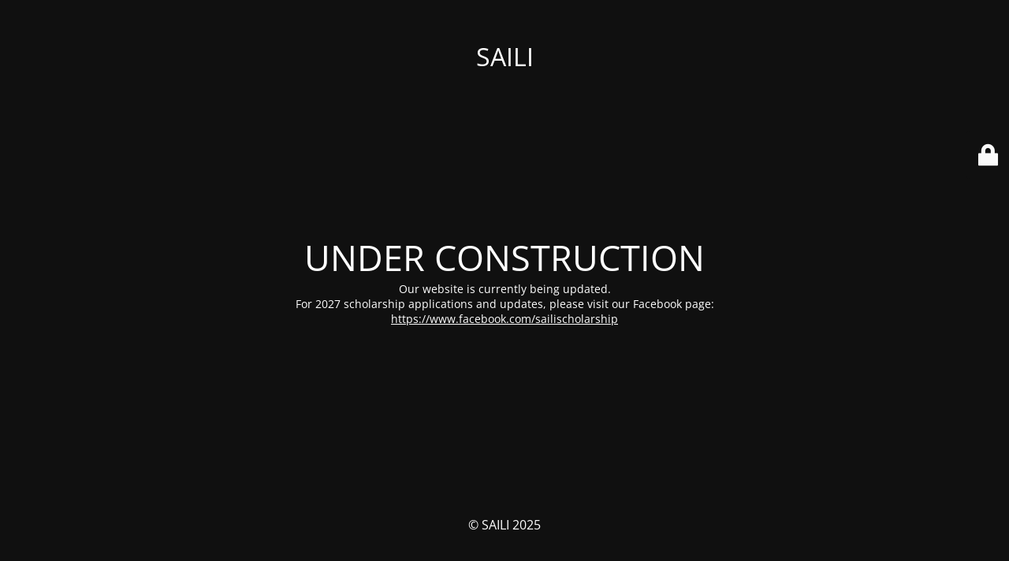

--- FILE ---
content_type: text/html; charset=UTF-8
request_url: https://saili.org.za/category/highschool/
body_size: 1468
content:
<!DOCTYPE html>
<html lang="en-US">
<head>
	<meta charset="UTF-8" />
	<title>Maintenance Mode On</title>		<meta name="viewport" content="width=device-width, maximum-scale=1, initial-scale=1, minimum-scale=1">
	<meta name="description" content="Successful Students in Successful Schools"/>
	<meta http-equiv="X-UA-Compatible" content="" />
	<meta property="og:site_name" content="SAILI - Successful Students in Successful Schools"/>
	<meta property="og:title" content="Maintenance Mode On"/>
	<meta property="og:type" content="Maintenance"/>
	<meta property="og:url" content="https://saili.org.za"/>
	<meta property="og:description" content="Our website is currently being updated.
For 2027 scholarship applications and updates, please visit our Facebook page:
https://www.facebook.com/sailischolarship"/>
		<link rel="profile" href="http://gmpg.org/xfn/11" />
	<link rel="pingback" href="https://saili.org.za/xmlrpc.php" />
	<link rel='stylesheet' id='mtnc-style-css' href='https://saili.org.za/wp-content/plugins/maintenance/load/css/style.css?ver=1765270750' type='text/css' media='all' />
<link rel='stylesheet' id='mtnc-fonts-css' href='https://saili.org.za/wp-content/plugins/maintenance/load/css/fonts.css?ver=1765270750' type='text/css' media='all' />
<style type="text/css">body {background-color: #111111}.preloader {background-color: #111111}body {font-family: Open Sans; }.site-title, .preloader i, .login-form, .login-form a.lost-pass, .btn-open-login-form, .site-content, .user-content-wrapper, .user-content, footer, .maintenance a{color: #ffffff;} a.close-user-content, #mailchimp-box form input[type="submit"], .login-form input#submit.button  {border-color:#ffffff} input[type="submit"]:hover{background-color:#ffffff} input:-webkit-autofill, input:-webkit-autofill:focus{-webkit-text-fill-color:#ffffff} body &gt; .login-form-container{background-color:#111111}.btn-open-login-form{background-color:#111111}input:-webkit-autofill, input:-webkit-autofill:focus{-webkit-box-shadow:0 0 0 50px #111111 inset}input[type='submit']:hover{color:#111111} #custom-subscribe #submit-subscribe:before{background-color:#111111} </style>    
    <!--[if IE]><script type="text/javascript" src="https://saili.org.za/wp-content/plugins/maintenance/load/js/jquery.backstretch.min.js"></script><![endif]--><link rel="stylesheet" href="https://fonts.bunny.net/css?family=Open%20Sans:300,300italic,regular,italic,600,600italic,700,700italic,800,800italic:300"></head>

<body class="maintenance ">

<div class="main-container">
	<div class="preloader"><i class="fi-widget" aria-hidden="true"></i></div>	<div id="wrapper">
		<div class="center logotype">
			<header>
				<div class="logo-box istext" rel="home"><h1 class="site-title">SAILI</h1></div>			</header>
		</div>
		<div id="content" class="site-content">
			<div class="center">
                <h2 class="heading font-center" style="font-weight:300;font-style:normal">UNDER CONSTRUCTION</h2><div class="description" style="font-weight:300;font-style:normal"><p>Our website is currently being updated.<br />
For 2027 scholarship applications and updates, please visit our Facebook page:<br />
<a href="https://www.facebook.com/sailischolarship">https://www.facebook.com/sailischolarship</a></p>
</div>			</div>
		</div>
	</div> <!-- end wrapper -->
	<footer>
		<div class="center">
			<div style="font-weight:300;font-style:normal">© SAILI 2025</div>		</div>
	</footer>
			</div>

	<div class="login-form-container">
		<input type="hidden" id="mtnc_login_check" name="mtnc_login_check" value="0ab9ea80c0" /><input type="hidden" name="_wp_http_referer" value="/category/highschool/" /><form id="login-form" class="login-form" method="post"><label>User Login</label><span class="login-error"></span><span class="licon user-icon"><input type="text" name="log" id="log" value="" size="20" class="input username" placeholder="Username" /></span><span class="picon pass-icon"><input type="password" name="pwd" id="login_password" value="" size="20" class="input password" placeholder="Password" /></span><a class="lost-pass" href="https://saili.org.za/wp-login.php?action=lostpassword">Lost Password</a><input type="submit" class="button" name="submit" id="submit" value="Login" /><input type="hidden" name="is_custom_login" value="1" /><input type="hidden" id="mtnc_login_check" name="mtnc_login_check" value="0ab9ea80c0" /><input type="hidden" name="_wp_http_referer" value="/category/highschool/" /></form>		    <div id="btn-open-login-form" class="btn-open-login-form">
        <i class="fi-lock"></i>

    </div>
    <div id="btn-sound" class="btn-open-login-form sound">
        <i id="value_botton" class="fa fa-volume-off" aria-hidden="true"></i>
    </div>
    	</div>
<script type="text/javascript" src="https://saili.org.za/wp-includes/js/jquery/jquery.min.js?ver=3.7.1" id="jquery-core-js"></script>
<script type="text/javascript" src="https://saili.org.za/wp-includes/js/jquery/jquery-migrate.min.js?ver=3.4.1" id="jquery-migrate-js"></script>
<script type="text/javascript" id="_frontend-js-extra">
/* <![CDATA[ */
var mtnc_front_options = {"body_bg":"","gallery_array":[],"blur_intensity":"5","font_link":["Open Sans:300,300italic,regular,italic,600,600italic,700,700italic,800,800italic:300"]};
//# sourceURL=_frontend-js-extra
/* ]]> */
</script>
<script type="text/javascript" src="https://saili.org.za/wp-content/plugins/maintenance/load/js/jquery.frontend.js?ver=1765270750" id="_frontend-js"></script>

</body>
</html>
